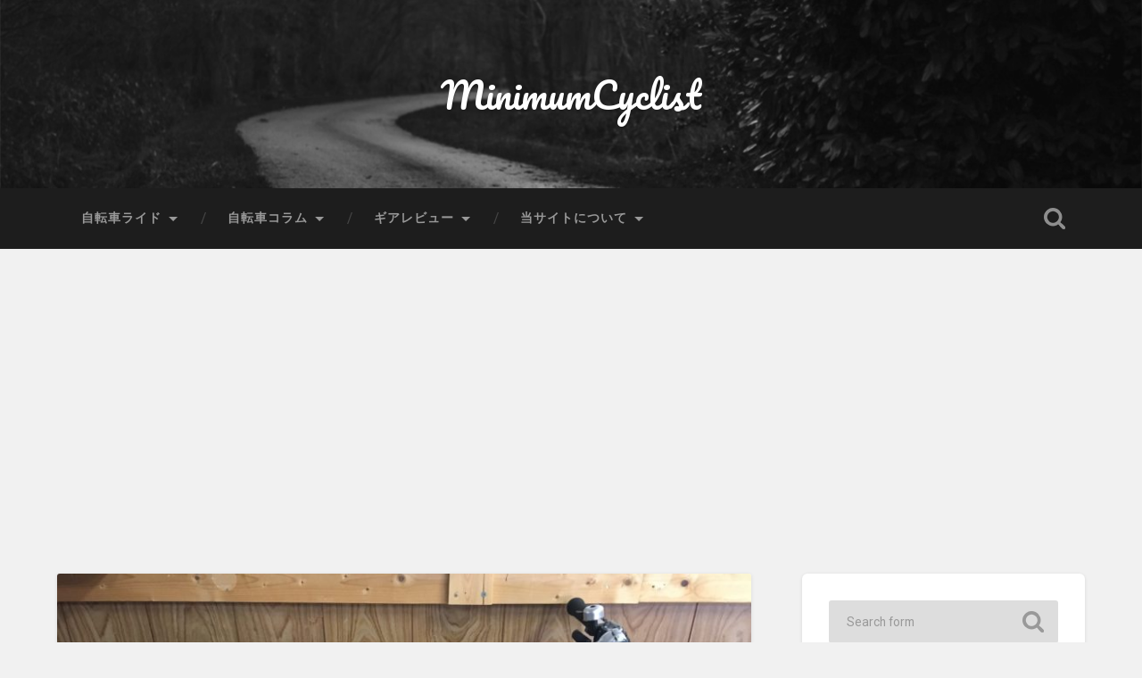

--- FILE ---
content_type: text/html; charset=UTF-8
request_url: https://laetupis.com/2020/10/14/escaper3-drophandle-part3/img_6016-%E3%82%B3%E3%83%94%E3%83%BC-2/
body_size: 8810
content:
<!DOCTYPE html>

<html dir="ltr" lang="ja" prefix="og: https://ogp.me/ns#">

	<head>
		
		<meta charset="UTF-8">
		<meta name="viewport" content="width=device-width, initial-scale=1.0, maximum-scale=1.0, user-scalable=no" >
						 
		<title>IMG_6016 – コピー | MinimumCyclist</title>

		<!-- All in One SEO 4.9.3 - aioseo.com -->
	<meta name="robots" content="max-image-preview:large" />
	<meta name="author" content="たこやきまん"/>
	<link rel="canonical" href="https://laetupis.com/2020/10/14/escaper3-drophandle-part3/img_6016-%e3%82%b3%e3%83%94%e3%83%bc-2/" />
	<meta name="generator" content="All in One SEO (AIOSEO) 4.9.3" />
		<meta property="og:locale" content="ja_JP" />
		<meta property="og:site_name" content="MinimumCyclist |" />
		<meta property="og:type" content="article" />
		<meta property="og:title" content="IMG_6016 – コピー | MinimumCyclist" />
		<meta property="og:url" content="https://laetupis.com/2020/10/14/escaper3-drophandle-part3/img_6016-%e3%82%b3%e3%83%94%e3%83%bc-2/" />
		<meta property="article:published_time" content="2020-08-07T13:01:41+00:00" />
		<meta property="article:modified_time" content="2020-08-07T13:01:41+00:00" />
		<meta name="twitter:card" content="summary" />
		<meta name="twitter:title" content="IMG_6016 – コピー | MinimumCyclist" />
		<script type="application/ld+json" class="aioseo-schema">
			{"@context":"https:\/\/schema.org","@graph":[{"@type":"BreadcrumbList","@id":"https:\/\/laetupis.com\/2020\/10\/14\/escaper3-drophandle-part3\/img_6016-%e3%82%b3%e3%83%94%e3%83%bc-2\/#breadcrumblist","itemListElement":[{"@type":"ListItem","@id":"https:\/\/laetupis.com#listItem","position":1,"name":"\u30db\u30fc\u30e0","item":"https:\/\/laetupis.com","nextItem":{"@type":"ListItem","@id":"https:\/\/laetupis.com\/2020\/10\/14\/escaper3-drophandle-part3\/img_6016-%e3%82%b3%e3%83%94%e3%83%bc-2\/#listItem","name":"IMG_6016 &#8211; \u30b3\u30d4\u30fc"}},{"@type":"ListItem","@id":"https:\/\/laetupis.com\/2020\/10\/14\/escaper3-drophandle-part3\/img_6016-%e3%82%b3%e3%83%94%e3%83%bc-2\/#listItem","position":2,"name":"IMG_6016 &#8211; \u30b3\u30d4\u30fc","previousItem":{"@type":"ListItem","@id":"https:\/\/laetupis.com#listItem","name":"\u30db\u30fc\u30e0"}}]},{"@type":"ItemPage","@id":"https:\/\/laetupis.com\/2020\/10\/14\/escaper3-drophandle-part3\/img_6016-%e3%82%b3%e3%83%94%e3%83%bc-2\/#itempage","url":"https:\/\/laetupis.com\/2020\/10\/14\/escaper3-drophandle-part3\/img_6016-%e3%82%b3%e3%83%94%e3%83%bc-2\/","name":"IMG_6016 \u2013 \u30b3\u30d4\u30fc | MinimumCyclist","inLanguage":"ja","isPartOf":{"@id":"https:\/\/laetupis.com\/#website"},"breadcrumb":{"@id":"https:\/\/laetupis.com\/2020\/10\/14\/escaper3-drophandle-part3\/img_6016-%e3%82%b3%e3%83%94%e3%83%bc-2\/#breadcrumblist"},"author":{"@id":"https:\/\/laetupis.com\/author\/takoyaki\/#author"},"creator":{"@id":"https:\/\/laetupis.com\/author\/takoyaki\/#author"},"datePublished":"2020-08-07T22:01:41+09:00","dateModified":"2020-08-07T22:01:41+09:00"},{"@type":"Organization","@id":"https:\/\/laetupis.com\/#organization","name":"MinimumCyclist","url":"https:\/\/laetupis.com\/"},{"@type":"Person","@id":"https:\/\/laetupis.com\/author\/takoyaki\/#author","url":"https:\/\/laetupis.com\/author\/takoyaki\/","name":"\u305f\u3053\u3084\u304d\u307e\u3093","image":{"@type":"ImageObject","@id":"https:\/\/laetupis.com\/2020\/10\/14\/escaper3-drophandle-part3\/img_6016-%e3%82%b3%e3%83%94%e3%83%bc-2\/#authorImage","url":"https:\/\/secure.gravatar.com\/avatar\/7797a198caf105a30a4a6310d4dd59af?s=96&d=mm&r=g","width":96,"height":96,"caption":"\u305f\u3053\u3084\u304d\u307e\u3093"}},{"@type":"WebSite","@id":"https:\/\/laetupis.com\/#website","url":"https:\/\/laetupis.com\/","name":"MinimumCyclist","inLanguage":"ja","publisher":{"@id":"https:\/\/laetupis.com\/#organization"}}]}
		</script>
		<!-- All in One SEO -->

<link rel="alternate" type="application/rss+xml" title="MinimumCyclist &raquo; フィード" href="https://laetupis.com/feed/" />
<script type="text/javascript">
window._wpemojiSettings = {"baseUrl":"https:\/\/s.w.org\/images\/core\/emoji\/14.0.0\/72x72\/","ext":".png","svgUrl":"https:\/\/s.w.org\/images\/core\/emoji\/14.0.0\/svg\/","svgExt":".svg","source":{"concatemoji":"https:\/\/laetupis.com\/wp-includes\/js\/wp-emoji-release.min.js?ver=6.3.7"}};
/*! This file is auto-generated */
!function(i,n){var o,s,e;function c(e){try{var t={supportTests:e,timestamp:(new Date).valueOf()};sessionStorage.setItem(o,JSON.stringify(t))}catch(e){}}function p(e,t,n){e.clearRect(0,0,e.canvas.width,e.canvas.height),e.fillText(t,0,0);var t=new Uint32Array(e.getImageData(0,0,e.canvas.width,e.canvas.height).data),r=(e.clearRect(0,0,e.canvas.width,e.canvas.height),e.fillText(n,0,0),new Uint32Array(e.getImageData(0,0,e.canvas.width,e.canvas.height).data));return t.every(function(e,t){return e===r[t]})}function u(e,t,n){switch(t){case"flag":return n(e,"\ud83c\udff3\ufe0f\u200d\u26a7\ufe0f","\ud83c\udff3\ufe0f\u200b\u26a7\ufe0f")?!1:!n(e,"\ud83c\uddfa\ud83c\uddf3","\ud83c\uddfa\u200b\ud83c\uddf3")&&!n(e,"\ud83c\udff4\udb40\udc67\udb40\udc62\udb40\udc65\udb40\udc6e\udb40\udc67\udb40\udc7f","\ud83c\udff4\u200b\udb40\udc67\u200b\udb40\udc62\u200b\udb40\udc65\u200b\udb40\udc6e\u200b\udb40\udc67\u200b\udb40\udc7f");case"emoji":return!n(e,"\ud83e\udef1\ud83c\udffb\u200d\ud83e\udef2\ud83c\udfff","\ud83e\udef1\ud83c\udffb\u200b\ud83e\udef2\ud83c\udfff")}return!1}function f(e,t,n){var r="undefined"!=typeof WorkerGlobalScope&&self instanceof WorkerGlobalScope?new OffscreenCanvas(300,150):i.createElement("canvas"),a=r.getContext("2d",{willReadFrequently:!0}),o=(a.textBaseline="top",a.font="600 32px Arial",{});return e.forEach(function(e){o[e]=t(a,e,n)}),o}function t(e){var t=i.createElement("script");t.src=e,t.defer=!0,i.head.appendChild(t)}"undefined"!=typeof Promise&&(o="wpEmojiSettingsSupports",s=["flag","emoji"],n.supports={everything:!0,everythingExceptFlag:!0},e=new Promise(function(e){i.addEventListener("DOMContentLoaded",e,{once:!0})}),new Promise(function(t){var n=function(){try{var e=JSON.parse(sessionStorage.getItem(o));if("object"==typeof e&&"number"==typeof e.timestamp&&(new Date).valueOf()<e.timestamp+604800&&"object"==typeof e.supportTests)return e.supportTests}catch(e){}return null}();if(!n){if("undefined"!=typeof Worker&&"undefined"!=typeof OffscreenCanvas&&"undefined"!=typeof URL&&URL.createObjectURL&&"undefined"!=typeof Blob)try{var e="postMessage("+f.toString()+"("+[JSON.stringify(s),u.toString(),p.toString()].join(",")+"));",r=new Blob([e],{type:"text/javascript"}),a=new Worker(URL.createObjectURL(r),{name:"wpTestEmojiSupports"});return void(a.onmessage=function(e){c(n=e.data),a.terminate(),t(n)})}catch(e){}c(n=f(s,u,p))}t(n)}).then(function(e){for(var t in e)n.supports[t]=e[t],n.supports.everything=n.supports.everything&&n.supports[t],"flag"!==t&&(n.supports.everythingExceptFlag=n.supports.everythingExceptFlag&&n.supports[t]);n.supports.everythingExceptFlag=n.supports.everythingExceptFlag&&!n.supports.flag,n.DOMReady=!1,n.readyCallback=function(){n.DOMReady=!0}}).then(function(){return e}).then(function(){var e;n.supports.everything||(n.readyCallback(),(e=n.source||{}).concatemoji?t(e.concatemoji):e.wpemoji&&e.twemoji&&(t(e.twemoji),t(e.wpemoji)))}))}((window,document),window._wpemojiSettings);
</script>
<style type="text/css">
img.wp-smiley,
img.emoji {
	display: inline !important;
	border: none !important;
	box-shadow: none !important;
	height: 1em !important;
	width: 1em !important;
	margin: 0 0.07em !important;
	vertical-align: -0.1em !important;
	background: none !important;
	padding: 0 !important;
}
</style>
	<link rel='stylesheet' id='wp-block-library-css' href='https://laetupis.com/wp-includes/css/dist/block-library/style.min.css?ver=6.3.7' type='text/css' media='all' />
<link rel='stylesheet' id='aioseo/css/src/vue/standalone/blocks/table-of-contents/global.scss-css' href='https://laetupis.com/wp-content/plugins/all-in-one-seo-pack/dist/Lite/assets/css/table-of-contents/global.e90f6d47.css?ver=4.9.3' type='text/css' media='all' />
<style id='classic-theme-styles-inline-css' type='text/css'>
/*! This file is auto-generated */
.wp-block-button__link{color:#fff;background-color:#32373c;border-radius:9999px;box-shadow:none;text-decoration:none;padding:calc(.667em + 2px) calc(1.333em + 2px);font-size:1.125em}.wp-block-file__button{background:#32373c;color:#fff;text-decoration:none}
</style>
<style id='global-styles-inline-css' type='text/css'>
body{--wp--preset--color--black: #222;--wp--preset--color--cyan-bluish-gray: #abb8c3;--wp--preset--color--white: #fff;--wp--preset--color--pale-pink: #f78da7;--wp--preset--color--vivid-red: #cf2e2e;--wp--preset--color--luminous-vivid-orange: #ff6900;--wp--preset--color--luminous-vivid-amber: #fcb900;--wp--preset--color--light-green-cyan: #7bdcb5;--wp--preset--color--vivid-green-cyan: #00d084;--wp--preset--color--pale-cyan-blue: #8ed1fc;--wp--preset--color--vivid-cyan-blue: #0693e3;--wp--preset--color--vivid-purple: #9b51e0;--wp--preset--color--accent: #13C4A5;--wp--preset--color--dark-gray: #444;--wp--preset--color--medium-gray: #666;--wp--preset--color--light-gray: #888;--wp--preset--gradient--vivid-cyan-blue-to-vivid-purple: linear-gradient(135deg,rgba(6,147,227,1) 0%,rgb(155,81,224) 100%);--wp--preset--gradient--light-green-cyan-to-vivid-green-cyan: linear-gradient(135deg,rgb(122,220,180) 0%,rgb(0,208,130) 100%);--wp--preset--gradient--luminous-vivid-amber-to-luminous-vivid-orange: linear-gradient(135deg,rgba(252,185,0,1) 0%,rgba(255,105,0,1) 100%);--wp--preset--gradient--luminous-vivid-orange-to-vivid-red: linear-gradient(135deg,rgba(255,105,0,1) 0%,rgb(207,46,46) 100%);--wp--preset--gradient--very-light-gray-to-cyan-bluish-gray: linear-gradient(135deg,rgb(238,238,238) 0%,rgb(169,184,195) 100%);--wp--preset--gradient--cool-to-warm-spectrum: linear-gradient(135deg,rgb(74,234,220) 0%,rgb(151,120,209) 20%,rgb(207,42,186) 40%,rgb(238,44,130) 60%,rgb(251,105,98) 80%,rgb(254,248,76) 100%);--wp--preset--gradient--blush-light-purple: linear-gradient(135deg,rgb(255,206,236) 0%,rgb(152,150,240) 100%);--wp--preset--gradient--blush-bordeaux: linear-gradient(135deg,rgb(254,205,165) 0%,rgb(254,45,45) 50%,rgb(107,0,62) 100%);--wp--preset--gradient--luminous-dusk: linear-gradient(135deg,rgb(255,203,112) 0%,rgb(199,81,192) 50%,rgb(65,88,208) 100%);--wp--preset--gradient--pale-ocean: linear-gradient(135deg,rgb(255,245,203) 0%,rgb(182,227,212) 50%,rgb(51,167,181) 100%);--wp--preset--gradient--electric-grass: linear-gradient(135deg,rgb(202,248,128) 0%,rgb(113,206,126) 100%);--wp--preset--gradient--midnight: linear-gradient(135deg,rgb(2,3,129) 0%,rgb(40,116,252) 100%);--wp--preset--font-size--small: 16px;--wp--preset--font-size--medium: 20px;--wp--preset--font-size--large: 24px;--wp--preset--font-size--x-large: 42px;--wp--preset--font-size--regular: 18px;--wp--preset--font-size--larger: 32px;--wp--preset--spacing--20: 0.44rem;--wp--preset--spacing--30: 0.67rem;--wp--preset--spacing--40: 1rem;--wp--preset--spacing--50: 1.5rem;--wp--preset--spacing--60: 2.25rem;--wp--preset--spacing--70: 3.38rem;--wp--preset--spacing--80: 5.06rem;--wp--preset--shadow--natural: 6px 6px 9px rgba(0, 0, 0, 0.2);--wp--preset--shadow--deep: 12px 12px 50px rgba(0, 0, 0, 0.4);--wp--preset--shadow--sharp: 6px 6px 0px rgba(0, 0, 0, 0.2);--wp--preset--shadow--outlined: 6px 6px 0px -3px rgba(255, 255, 255, 1), 6px 6px rgba(0, 0, 0, 1);--wp--preset--shadow--crisp: 6px 6px 0px rgba(0, 0, 0, 1);}:where(.is-layout-flex){gap: 0.5em;}:where(.is-layout-grid){gap: 0.5em;}body .is-layout-flow > .alignleft{float: left;margin-inline-start: 0;margin-inline-end: 2em;}body .is-layout-flow > .alignright{float: right;margin-inline-start: 2em;margin-inline-end: 0;}body .is-layout-flow > .aligncenter{margin-left: auto !important;margin-right: auto !important;}body .is-layout-constrained > .alignleft{float: left;margin-inline-start: 0;margin-inline-end: 2em;}body .is-layout-constrained > .alignright{float: right;margin-inline-start: 2em;margin-inline-end: 0;}body .is-layout-constrained > .aligncenter{margin-left: auto !important;margin-right: auto !important;}body .is-layout-constrained > :where(:not(.alignleft):not(.alignright):not(.alignfull)){max-width: var(--wp--style--global--content-size);margin-left: auto !important;margin-right: auto !important;}body .is-layout-constrained > .alignwide{max-width: var(--wp--style--global--wide-size);}body .is-layout-flex{display: flex;}body .is-layout-flex{flex-wrap: wrap;align-items: center;}body .is-layout-flex > *{margin: 0;}body .is-layout-grid{display: grid;}body .is-layout-grid > *{margin: 0;}:where(.wp-block-columns.is-layout-flex){gap: 2em;}:where(.wp-block-columns.is-layout-grid){gap: 2em;}:where(.wp-block-post-template.is-layout-flex){gap: 1.25em;}:where(.wp-block-post-template.is-layout-grid){gap: 1.25em;}.has-black-color{color: var(--wp--preset--color--black) !important;}.has-cyan-bluish-gray-color{color: var(--wp--preset--color--cyan-bluish-gray) !important;}.has-white-color{color: var(--wp--preset--color--white) !important;}.has-pale-pink-color{color: var(--wp--preset--color--pale-pink) !important;}.has-vivid-red-color{color: var(--wp--preset--color--vivid-red) !important;}.has-luminous-vivid-orange-color{color: var(--wp--preset--color--luminous-vivid-orange) !important;}.has-luminous-vivid-amber-color{color: var(--wp--preset--color--luminous-vivid-amber) !important;}.has-light-green-cyan-color{color: var(--wp--preset--color--light-green-cyan) !important;}.has-vivid-green-cyan-color{color: var(--wp--preset--color--vivid-green-cyan) !important;}.has-pale-cyan-blue-color{color: var(--wp--preset--color--pale-cyan-blue) !important;}.has-vivid-cyan-blue-color{color: var(--wp--preset--color--vivid-cyan-blue) !important;}.has-vivid-purple-color{color: var(--wp--preset--color--vivid-purple) !important;}.has-black-background-color{background-color: var(--wp--preset--color--black) !important;}.has-cyan-bluish-gray-background-color{background-color: var(--wp--preset--color--cyan-bluish-gray) !important;}.has-white-background-color{background-color: var(--wp--preset--color--white) !important;}.has-pale-pink-background-color{background-color: var(--wp--preset--color--pale-pink) !important;}.has-vivid-red-background-color{background-color: var(--wp--preset--color--vivid-red) !important;}.has-luminous-vivid-orange-background-color{background-color: var(--wp--preset--color--luminous-vivid-orange) !important;}.has-luminous-vivid-amber-background-color{background-color: var(--wp--preset--color--luminous-vivid-amber) !important;}.has-light-green-cyan-background-color{background-color: var(--wp--preset--color--light-green-cyan) !important;}.has-vivid-green-cyan-background-color{background-color: var(--wp--preset--color--vivid-green-cyan) !important;}.has-pale-cyan-blue-background-color{background-color: var(--wp--preset--color--pale-cyan-blue) !important;}.has-vivid-cyan-blue-background-color{background-color: var(--wp--preset--color--vivid-cyan-blue) !important;}.has-vivid-purple-background-color{background-color: var(--wp--preset--color--vivid-purple) !important;}.has-black-border-color{border-color: var(--wp--preset--color--black) !important;}.has-cyan-bluish-gray-border-color{border-color: var(--wp--preset--color--cyan-bluish-gray) !important;}.has-white-border-color{border-color: var(--wp--preset--color--white) !important;}.has-pale-pink-border-color{border-color: var(--wp--preset--color--pale-pink) !important;}.has-vivid-red-border-color{border-color: var(--wp--preset--color--vivid-red) !important;}.has-luminous-vivid-orange-border-color{border-color: var(--wp--preset--color--luminous-vivid-orange) !important;}.has-luminous-vivid-amber-border-color{border-color: var(--wp--preset--color--luminous-vivid-amber) !important;}.has-light-green-cyan-border-color{border-color: var(--wp--preset--color--light-green-cyan) !important;}.has-vivid-green-cyan-border-color{border-color: var(--wp--preset--color--vivid-green-cyan) !important;}.has-pale-cyan-blue-border-color{border-color: var(--wp--preset--color--pale-cyan-blue) !important;}.has-vivid-cyan-blue-border-color{border-color: var(--wp--preset--color--vivid-cyan-blue) !important;}.has-vivid-purple-border-color{border-color: var(--wp--preset--color--vivid-purple) !important;}.has-vivid-cyan-blue-to-vivid-purple-gradient-background{background: var(--wp--preset--gradient--vivid-cyan-blue-to-vivid-purple) !important;}.has-light-green-cyan-to-vivid-green-cyan-gradient-background{background: var(--wp--preset--gradient--light-green-cyan-to-vivid-green-cyan) !important;}.has-luminous-vivid-amber-to-luminous-vivid-orange-gradient-background{background: var(--wp--preset--gradient--luminous-vivid-amber-to-luminous-vivid-orange) !important;}.has-luminous-vivid-orange-to-vivid-red-gradient-background{background: var(--wp--preset--gradient--luminous-vivid-orange-to-vivid-red) !important;}.has-very-light-gray-to-cyan-bluish-gray-gradient-background{background: var(--wp--preset--gradient--very-light-gray-to-cyan-bluish-gray) !important;}.has-cool-to-warm-spectrum-gradient-background{background: var(--wp--preset--gradient--cool-to-warm-spectrum) !important;}.has-blush-light-purple-gradient-background{background: var(--wp--preset--gradient--blush-light-purple) !important;}.has-blush-bordeaux-gradient-background{background: var(--wp--preset--gradient--blush-bordeaux) !important;}.has-luminous-dusk-gradient-background{background: var(--wp--preset--gradient--luminous-dusk) !important;}.has-pale-ocean-gradient-background{background: var(--wp--preset--gradient--pale-ocean) !important;}.has-electric-grass-gradient-background{background: var(--wp--preset--gradient--electric-grass) !important;}.has-midnight-gradient-background{background: var(--wp--preset--gradient--midnight) !important;}.has-small-font-size{font-size: var(--wp--preset--font-size--small) !important;}.has-medium-font-size{font-size: var(--wp--preset--font-size--medium) !important;}.has-large-font-size{font-size: var(--wp--preset--font-size--large) !important;}.has-x-large-font-size{font-size: var(--wp--preset--font-size--x-large) !important;}
.wp-block-navigation a:where(:not(.wp-element-button)){color: inherit;}
:where(.wp-block-post-template.is-layout-flex){gap: 1.25em;}:where(.wp-block-post-template.is-layout-grid){gap: 1.25em;}
:where(.wp-block-columns.is-layout-flex){gap: 2em;}:where(.wp-block-columns.is-layout-grid){gap: 2em;}
.wp-block-pullquote{font-size: 1.5em;line-height: 1.6;}
</style>
<link rel='stylesheet' id='amazonjs-css' href='https://laetupis.com/wp-content/plugins/amazonjs/css/amazonjs.css?ver=0.10' type='text/css' media='all' />
<link rel='stylesheet' id='baskerville_googleFonts-css' href='//fonts.googleapis.com/css?family=Roboto+Slab%3A400%2C700%7CRoboto%3A400%2C400italic%2C700%2C700italic%2C300%7CPacifico%3A400&#038;ver=2.1.4' type='text/css' media='all' />
<link rel='stylesheet' id='baskerville_style-css' href='https://laetupis.com/wp-content/themes/baskerville/style.css?ver=2.1.4' type='text/css' media='all' />
<script type='text/javascript' src='https://laetupis.com/wp-includes/js/jquery/jquery.min.js?ver=3.7.0' id='jquery-core-js'></script>
<script type='text/javascript' src='https://laetupis.com/wp-includes/js/jquery/jquery-migrate.min.js?ver=3.4.1' id='jquery-migrate-js'></script>
<script type='text/javascript' src='https://laetupis.com/wp-includes/js/imagesloaded.min.js?ver=4.1.4' id='imagesloaded-js'></script>
<script type='text/javascript' src='https://laetupis.com/wp-includes/js/masonry.min.js?ver=4.2.2' id='masonry-js'></script>
<script type='text/javascript' src='https://laetupis.com/wp-content/themes/baskerville/js/jquery.flexslider-min.js?ver=2.7.2' id='baskerville_flexslider-js'></script>
<script type='text/javascript' src='https://laetupis.com/wp-content/themes/baskerville/js/global.js?ver=2.1.4' id='baskerville_global-js'></script>
<link rel="https://api.w.org/" href="https://laetupis.com/wp-json/" /><link rel="alternate" type="application/json" href="https://laetupis.com/wp-json/wp/v2/media/1903" /><link rel="EditURI" type="application/rsd+xml" title="RSD" href="https://laetupis.com/xmlrpc.php?rsd" />
<meta name="generator" content="WordPress 6.3.7" />
<link rel='shortlink' href='https://laetupis.com/?p=1903' />
<link rel="alternate" type="application/json+oembed" href="https://laetupis.com/wp-json/oembed/1.0/embed?url=https%3A%2F%2Flaetupis.com%2F2020%2F10%2F14%2Fescaper3-drophandle-part3%2Fimg_6016-%25e3%2582%25b3%25e3%2583%2594%25e3%2583%25bc-2%2F" />
<link rel="alternate" type="text/xml+oembed" href="https://laetupis.com/wp-json/oembed/1.0/embed?url=https%3A%2F%2Flaetupis.com%2F2020%2F10%2F14%2Fescaper3-drophandle-part3%2Fimg_6016-%25e3%2582%25b3%25e3%2583%2594%25e3%2583%25bc-2%2F&#038;format=xml" />
	
	</head>
	
	<body class="attachment attachment-template-default single single-attachment postid-1903 attachmentid-1903 attachment-jpeg no-featured-image single single-post">

		
		<a class="skip-link button" href="#site-content">Skip to the content</a>
	
		<div class="header section small-padding bg-dark bg-image" style="background-image: url( https://laetupis.com/wp-content/themes/baskerville/images/header.jpg );">
		
			<div class="cover"></div>
			
			<div class="header-search-block bg-graphite hidden">
				<form role="search"  method="get" class="searchform" action="https://laetupis.com/">
	<label for="search-form-696d68ec28800">
		<span class="screen-reader-text">Search for:</span>
		<input type="search" id="search-form-696d68ec28800" class="search-field" placeholder="Search form" value="" name="s" />
	</label>
	<input type="submit" class="searchsubmit" value="Search" />
</form>
			</div><!-- .header-search-block -->
					
			<div class="header-inner section-inner">
			
				
					<div class="blog-title">
						<a href="https://laetupis.com" rel="home">MinimumCyclist</a>
					</div>
				
									
											
			</div><!-- .header-inner -->
						
		</div><!-- .header -->
		
		<div class="navigation section no-padding bg-dark">
		
			<div class="navigation-inner section-inner">
			
				<button class="nav-toggle toggle fleft hidden">
					
					<div class="bar"></div>
					<div class="bar"></div>
					<div class="bar"></div>
					
				</button>
						
				<ul class="main-menu">
				
					<li id="menu-item-18" class="menu-item menu-item-type-taxonomy menu-item-object-category menu-item-has-children has-children menu-item-18"><a href="https://laetupis.com/category/%e8%87%aa%e8%bb%a2%e8%bb%8a%e3%83%a9%e3%82%a4%e3%83%89/">自転車ライド</a>
<ul class="sub-menu">
	<li id="menu-item-255" class="menu-item menu-item-type-taxonomy menu-item-object-category menu-item-255"><a href="https://laetupis.com/category/%e3%83%ad%e3%83%b3%e3%82%b0%e3%83%a9%e3%82%a4%e3%83%89/">ロングライド</a></li>
	<li id="menu-item-253" class="menu-item menu-item-type-taxonomy menu-item-object-category menu-item-253"><a href="https://laetupis.com/category/%e3%83%92%e3%83%ab%e3%82%af%e3%83%a9%e3%82%a4%e3%83%a0/">ヒルクライム</a></li>
	<li id="menu-item-301" class="menu-item menu-item-type-taxonomy menu-item-object-category menu-item-301"><a href="https://laetupis.com/category/%e3%82%ad%e3%83%a3%e3%83%b3%e3%83%97%e3%83%84%e3%83%bc%e3%83%aa%e3%83%b3%e3%82%b0/">キャンプツーリング</a></li>
</ul>
</li>
<li id="menu-item-19" class="menu-item menu-item-type-taxonomy menu-item-object-category menu-item-has-children has-children menu-item-19"><a href="https://laetupis.com/category/%e8%87%aa%e8%bb%a2%e8%bb%8a%e3%82%b3%e3%83%a9%e3%83%a0/">自転車コラム</a>
<ul class="sub-menu">
	<li id="menu-item-383" class="menu-item menu-item-type-taxonomy menu-item-object-category menu-item-383"><a href="https://laetupis.com/category/tips/">Tips</a></li>
	<li id="menu-item-257" class="menu-item menu-item-type-taxonomy menu-item-object-category menu-item-257"><a href="https://laetupis.com/category/%e3%83%a1%e3%83%b3%e3%83%86%e3%83%8a%e3%83%b3%e3%82%b9/">メンテナンス</a></li>
	<li id="menu-item-252" class="menu-item menu-item-type-taxonomy menu-item-object-category menu-item-252"><a href="https://laetupis.com/category/%e3%82%a4%e3%83%99%e3%83%b3%e3%83%88/">イベント</a></li>
	<li id="menu-item-1579" class="menu-item menu-item-type-taxonomy menu-item-object-category menu-item-1579"><a href="https://laetupis.com/category/%e9%9b%91%e8%a8%98/">雑記</a></li>
</ul>
</li>
<li id="menu-item-20" class="menu-item menu-item-type-taxonomy menu-item-object-category menu-item-has-children has-children menu-item-20"><a href="https://laetupis.com/category/%e3%82%ae%e3%82%a2%e3%83%ac%e3%83%93%e3%83%a5%e3%83%bc/">ギアレビュー</a>
<ul class="sub-menu">
	<li id="menu-item-71" class="menu-item menu-item-type-taxonomy menu-item-object-category menu-item-71"><a href="https://laetupis.com/category/%e8%87%aa%e8%bb%a2%e8%bb%8a%e3%83%91%e3%83%bc%e3%83%84/">自転車パーツ</a></li>
	<li id="menu-item-72" class="menu-item menu-item-type-taxonomy menu-item-object-category menu-item-72"><a href="https://laetupis.com/category/%e8%87%aa%e8%bb%a2%e8%bb%8a%e5%b0%8f%e7%89%a9/">自転車小物</a></li>
</ul>
</li>
<li id="menu-item-44" class="menu-item menu-item-type-taxonomy menu-item-object-category menu-item-has-children has-children menu-item-44"><a href="https://laetupis.com/category/%e5%bd%93%e3%82%b5%e3%82%a4%e3%83%88%e3%81%ab%e3%81%a4%e3%81%84%e3%81%a6/">当サイトについて</a>
<ul class="sub-menu">
	<li id="menu-item-46" class="menu-item menu-item-type-post_type menu-item-object-page menu-item-46"><a href="https://laetupis.com/%e9%81%8b%e5%96%b6%e8%80%85%e6%83%85%e5%a0%b1/">運営者情報</a></li>
	<li id="menu-item-45" class="menu-item menu-item-type-post_type menu-item-object-page menu-item-45"><a href="https://laetupis.com/%e3%83%97%e3%83%a9%e3%82%a4%e3%83%90%e3%82%b7%e3%83%bc%e3%83%9d%e3%83%aa%e3%82%b7%e3%83%bc/">プライバシーポリシー</a></li>
</ul>
</li>
											
				</ul><!-- .main-menu -->
				 
				<button class="search-toggle toggle fright">
					<span class="screen-reader-text">Toggle search field</span>
				</button>
				 
				<div class="clear"></div>
				 
			</div><!-- .navigation-inner -->
			
		</div><!-- .navigation -->
		
		<div class="mobile-navigation section bg-graphite no-padding hidden">
					
			<ul class="mobile-menu">
			
				<li class="menu-item menu-item-type-taxonomy menu-item-object-category menu-item-has-children has-children menu-item-18"><a href="https://laetupis.com/category/%e8%87%aa%e8%bb%a2%e8%bb%8a%e3%83%a9%e3%82%a4%e3%83%89/">自転車ライド</a>
<ul class="sub-menu">
	<li class="menu-item menu-item-type-taxonomy menu-item-object-category menu-item-255"><a href="https://laetupis.com/category/%e3%83%ad%e3%83%b3%e3%82%b0%e3%83%a9%e3%82%a4%e3%83%89/">ロングライド</a></li>
	<li class="menu-item menu-item-type-taxonomy menu-item-object-category menu-item-253"><a href="https://laetupis.com/category/%e3%83%92%e3%83%ab%e3%82%af%e3%83%a9%e3%82%a4%e3%83%a0/">ヒルクライム</a></li>
	<li class="menu-item menu-item-type-taxonomy menu-item-object-category menu-item-301"><a href="https://laetupis.com/category/%e3%82%ad%e3%83%a3%e3%83%b3%e3%83%97%e3%83%84%e3%83%bc%e3%83%aa%e3%83%b3%e3%82%b0/">キャンプツーリング</a></li>
</ul>
</li>
<li class="menu-item menu-item-type-taxonomy menu-item-object-category menu-item-has-children has-children menu-item-19"><a href="https://laetupis.com/category/%e8%87%aa%e8%bb%a2%e8%bb%8a%e3%82%b3%e3%83%a9%e3%83%a0/">自転車コラム</a>
<ul class="sub-menu">
	<li class="menu-item menu-item-type-taxonomy menu-item-object-category menu-item-383"><a href="https://laetupis.com/category/tips/">Tips</a></li>
	<li class="menu-item menu-item-type-taxonomy menu-item-object-category menu-item-257"><a href="https://laetupis.com/category/%e3%83%a1%e3%83%b3%e3%83%86%e3%83%8a%e3%83%b3%e3%82%b9/">メンテナンス</a></li>
	<li class="menu-item menu-item-type-taxonomy menu-item-object-category menu-item-252"><a href="https://laetupis.com/category/%e3%82%a4%e3%83%99%e3%83%b3%e3%83%88/">イベント</a></li>
	<li class="menu-item menu-item-type-taxonomy menu-item-object-category menu-item-1579"><a href="https://laetupis.com/category/%e9%9b%91%e8%a8%98/">雑記</a></li>
</ul>
</li>
<li class="menu-item menu-item-type-taxonomy menu-item-object-category menu-item-has-children has-children menu-item-20"><a href="https://laetupis.com/category/%e3%82%ae%e3%82%a2%e3%83%ac%e3%83%93%e3%83%a5%e3%83%bc/">ギアレビュー</a>
<ul class="sub-menu">
	<li class="menu-item menu-item-type-taxonomy menu-item-object-category menu-item-71"><a href="https://laetupis.com/category/%e8%87%aa%e8%bb%a2%e8%bb%8a%e3%83%91%e3%83%bc%e3%83%84/">自転車パーツ</a></li>
	<li class="menu-item menu-item-type-taxonomy menu-item-object-category menu-item-72"><a href="https://laetupis.com/category/%e8%87%aa%e8%bb%a2%e8%bb%8a%e5%b0%8f%e7%89%a9/">自転車小物</a></li>
</ul>
</li>
<li class="menu-item menu-item-type-taxonomy menu-item-object-category menu-item-has-children has-children menu-item-44"><a href="https://laetupis.com/category/%e5%bd%93%e3%82%b5%e3%82%a4%e3%83%88%e3%81%ab%e3%81%a4%e3%81%84%e3%81%a6/">当サイトについて</a>
<ul class="sub-menu">
	<li class="menu-item menu-item-type-post_type menu-item-object-page menu-item-46"><a href="https://laetupis.com/%e9%81%8b%e5%96%b6%e8%80%85%e6%83%85%e5%a0%b1/">運営者情報</a></li>
	<li class="menu-item menu-item-type-post_type menu-item-object-page menu-item-45"><a href="https://laetupis.com/%e3%83%97%e3%83%a9%e3%82%a4%e3%83%90%e3%82%b7%e3%83%bc%e3%83%9d%e3%83%aa%e3%82%b7%e3%83%bc/">プライバシーポリシー</a></li>
</ul>
</li>
										
			 </ul><!-- .main-menu -->
		
		</div><!-- .mobile-navigation -->
<div class="wrapper section medium-padding" id="site-content">

	<div class="section-inner">

		<div class="content fleft">
												        
							
					<div id="post-1903" class="post post-1903 attachment type-attachment status-inherit hentry">
															
						<div class="featured-media">
						
													
							<a href="https://laetupis.com/wp-content/uploads/2020/08/IMG_6016-コピー-1.jpg" rel="attachment">
								<img width="800" height="600" src="https://laetupis.com/wp-content/uploads/2020/08/IMG_6016-コピー-1.jpg" class="attachment-post-image size-post-image" alt="" decoding="async" loading="lazy" srcset="https://laetupis.com/wp-content/uploads/2020/08/IMG_6016-コピー-1.jpg 800w, https://laetupis.com/wp-content/uploads/2020/08/IMG_6016-コピー-1-300x225.jpg 300w, https://laetupis.com/wp-content/uploads/2020/08/IMG_6016-コピー-1-768x576.jpg 768w, https://laetupis.com/wp-content/uploads/2020/08/IMG_6016-コピー-1-600x450.jpg 600w" sizes="(max-width: 800px) 100vw, 800px" />							</a>
						
						</div><!-- .featured-media -->
						
						<div class="post-header">
						
							<h1 class="post-title">IMG_6016-コピー-1.jpg</h1>
						
						</div><!-- .post-header -->
																		
						<div class="post-meta-container">
						
							<div class="post-author">
							
								<div class="post-author-content">
								
									<h4>About the attachment</h4>
									
									<p></p>
								
								</div><!-- .post-author-content -->
							
							</div><!-- .post-author -->
							
							<div class="post-meta">
							
								<p class="post-date">2020年8月7日</p>
								<p class="image-resolution"> <span style="text-transform:lowercase;">x</span> px</p>
							
							</div><!-- .post-meta -->
							
							<div class="clear"></div>
						
						</div><!-- .post-meta-container -->
						
						<div class='code-block code-block-1' style='margin: 8px auto; text-align: center; display: block; clear: both;'>
<script async src="https://pagead2.googlesyndication.com/pagead/js/adsbygoogle.js"></script>
<!-- 谷口 -->
<ins class="adsbygoogle"
     style="display:block"
     data-ad-client="ca-pub-1471804273340464"
     data-ad-slot="8956725321"
     data-ad-format="auto"
     data-full-width-responsive="true"></ins>
<script>
     (adsbygoogle = window.adsbygoogle || []).push({});
</script></div>
					
			</div><!-- .post -->
				
		</div><!-- .content -->
		
		
	<div class="sidebar fright" role="complementary">
	
		<div class="widget widget_search"><div class="widget-content"><form role="search"  method="get" class="searchform" action="https://laetupis.com/">
	<label for="search-form-696d68ec2ece8">
		<span class="screen-reader-text">Search for:</span>
		<input type="search" id="search-form-696d68ec2ece8" class="search-field" placeholder="Search form" value="" name="s" />
	</label>
	<input type="submit" class="searchsubmit" value="Search" />
</form>
</div><div class="clear"></div></div>
		<div class="widget widget_recent_entries"><div class="widget-content">
		<h3 class="widget-title">最近の投稿</h3>
		<ul>
											<li>
					<a href="https://laetupis.com/2022/02/21/build-light-wheel-part1/">【パーツ選び編】ヒルクライム用の軽量手組ホイールを組む part1</a>
									</li>
											<li>
					<a href="https://laetupis.com/2022/02/08/dtswiss-rr411-ride/">【リムブレーキモデル】DT SWISS RR411の乗り心地</a>
									</li>
											<li>
					<a href="https://laetupis.com/2022/02/06/3cross-wheel-build/">手組ホイールに挑戦してみる【手組の定番３２Ｈ６本組】</a>
									</li>
											<li>
					<a href="https://laetupis.com/2022/01/26/dtswiss-rr411-weight/">【リムブレーキモデル】DT SWISS RR411の各種重量</a>
									</li>
											<li>
					<a href="https://laetupis.com/2021/04/21/punk-repear/">【ママチャリ整備】後輪のパンクをタイヤを外さずにやる方法。</a>
									</li>
					</ul>

		</div><div class="clear"></div></div><div class="widget widget_archive"><div class="widget-content"><h3 class="widget-title">アーカイブ</h3>
			<ul>
					<li><a href='https://laetupis.com/2022/02/'>2022年2月</a></li>
	<li><a href='https://laetupis.com/2022/01/'>2022年1月</a></li>
	<li><a href='https://laetupis.com/2021/04/'>2021年4月</a></li>
	<li><a href='https://laetupis.com/2021/03/'>2021年3月</a></li>
	<li><a href='https://laetupis.com/2021/02/'>2021年2月</a></li>
	<li><a href='https://laetupis.com/2020/10/'>2020年10月</a></li>
	<li><a href='https://laetupis.com/2020/08/'>2020年8月</a></li>
	<li><a href='https://laetupis.com/2020/07/'>2020年7月</a></li>
	<li><a href='https://laetupis.com/2020/06/'>2020年6月</a></li>
	<li><a href='https://laetupis.com/2020/05/'>2020年5月</a></li>
	<li><a href='https://laetupis.com/2020/04/'>2020年4月</a></li>
	<li><a href='https://laetupis.com/2020/03/'>2020年3月</a></li>
	<li><a href='https://laetupis.com/2020/02/'>2020年2月</a></li>
	<li><a href='https://laetupis.com/2020/01/'>2020年1月</a></li>
	<li><a href='https://laetupis.com/2019/12/'>2019年12月</a></li>
			</ul>

			</div><div class="clear"></div></div><div class="widget widget_categories"><div class="widget-content"><h3 class="widget-title">カテゴリー</h3>
			<ul>
					<li class="cat-item cat-item-33"><a href="https://laetupis.com/category/tips/">Tips</a>
</li>
	<li class="cat-item cat-item-11"><a href="https://laetupis.com/category/%e3%82%ae%e3%82%a2%e3%83%ac%e3%83%93%e3%83%a5%e3%83%bc/">ギアレビュー</a>
</li>
	<li class="cat-item cat-item-28"><a href="https://laetupis.com/category/%e3%83%a1%e3%83%b3%e3%83%86%e3%83%8a%e3%83%b3%e3%82%b9/">メンテナンス</a>
</li>
	<li class="cat-item cat-item-1"><a href="https://laetupis.com/category/%e6%9c%aa%e5%88%86%e9%a1%9e/">未分類</a>
</li>
	<li class="cat-item cat-item-10"><a href="https://laetupis.com/category/%e8%87%aa%e8%bb%a2%e8%bb%8a%e3%82%b3%e3%83%a9%e3%83%a0/">自転車コラム</a>
</li>
	<li class="cat-item cat-item-18"><a href="https://laetupis.com/category/%e8%87%aa%e8%bb%a2%e8%bb%8a%e3%83%91%e3%83%bc%e3%83%84/">自転車パーツ</a>
</li>
	<li class="cat-item cat-item-19"><a href="https://laetupis.com/category/%e8%87%aa%e8%bb%a2%e8%bb%8a%e5%b0%8f%e7%89%a9/">自転車小物</a>
</li>
	<li class="cat-item cat-item-61"><a href="https://laetupis.com/category/%e9%9b%91%e8%a8%98/">雑記</a>
</li>
			</ul>

			</div><div class="clear"></div></div><div class="widget widget_meta"><div class="widget-content"><h3 class="widget-title">メタ情報</h3>
		<ul>
						<li><a href="https://laetupis.com/wp-login.php">ログイン</a></li>
			<li><a href="https://laetupis.com/feed/">投稿フィード</a></li>
			<li><a href="https://laetupis.com/comments/feed/">コメントフィード</a></li>

			<li><a href="https://ja.wordpress.org/">WordPress.org</a></li>
		</ul>

		</div><div class="clear"></div></div>		
	</div><!-- .sidebar -->

		
		<div class="clear"></div>
	
	</div><!-- .section-inner -->

</div><!-- .wrapper -->
		

<div class="credits section bg-dark small-padding">

	<div class="credits-inner section-inner">

		<p class="credits-left fleft">
		
			&copy; 2026 <a href="https://laetupis.com">MinimumCyclist</a><span> &mdash; Powered by <a href="http://www.wordpress.org">WordPress</a></span>
		
		</p>
		
		<p class="credits-right fright">
			
			<span>Theme by <a href="https://www.andersnoren.se">Anders Noren</a> &mdash; </span><a class="tothetop" href="#">Up &uarr;</a>
			
		</p>
		
		<div class="clear"></div>
	
	</div><!-- .credits-inner -->
	
</div><!-- .credits -->


</body>
</html>

--- FILE ---
content_type: text/html; charset=utf-8
request_url: https://www.google.com/recaptcha/api2/aframe
body_size: 265
content:
<!DOCTYPE HTML><html><head><meta http-equiv="content-type" content="text/html; charset=UTF-8"></head><body><script nonce="imgem1R2uiz15EnNvzKJPw">/** Anti-fraud and anti-abuse applications only. See google.com/recaptcha */ try{var clients={'sodar':'https://pagead2.googlesyndication.com/pagead/sodar?'};window.addEventListener("message",function(a){try{if(a.source===window.parent){var b=JSON.parse(a.data);var c=clients[b['id']];if(c){var d=document.createElement('img');d.src=c+b['params']+'&rc='+(localStorage.getItem("rc::a")?sessionStorage.getItem("rc::b"):"");window.document.body.appendChild(d);sessionStorage.setItem("rc::e",parseInt(sessionStorage.getItem("rc::e")||0)+1);localStorage.setItem("rc::h",'1768777966963');}}}catch(b){}});window.parent.postMessage("_grecaptcha_ready", "*");}catch(b){}</script></body></html>